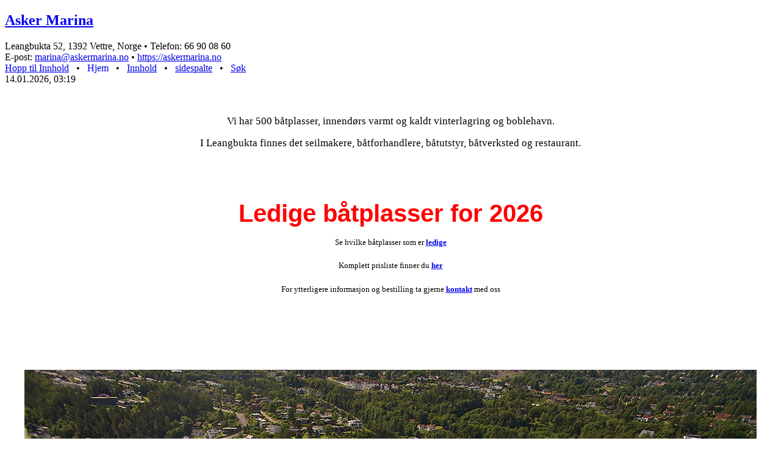

--- FILE ---
content_type: text/html
request_url: https://askermarina.no/041C190E-004C4F15?fmlight
body_size: 3175
content:
<!doctype html> <html lang="no"><head><meta charset="UTF-8"><!-- FirstMagic 5 - Copyright Runar Thorvaldsen, 2009 - 2022 - all rights reserved. --><title>Asker Marina: Velkommen til Asker Marina</title><meta name="generator" content="FirstMagic 5"/><meta name="robots" content="none"/><meta name="keywords" content="asker,marina,bryggeplasser,båthotell"/><meta name="description" content="Asker Marina – Oslofjordens største og roligste marina med over 400 nye båtplasser"/><meta name="author" content="Asker Marina"/><style>#harbourswitches {text-align:center;margin-bottom:10px;margin-top:30px;}.smallfctext.harbourlink{margin-bottom:15px}.smallfctext .harbourdescr{font-weight:700}.harbourboxtab{text-align:center}#harbour .formbtn.port{padding:10px 15px;margin-left:0!important;margin-right:0!important;margin-bottom:0!important;border-radius:0}#harbourswitches .formbtn:first-of-type{border-bottom-left-radius:30px;border-top-left-radius:30px}#harbourswitches .formbtn:last-of-type{border-top-right-radius:30px;border-bottom-right-radius:30px}.havnamediumaspect{padding:56.25% 0 0}.mobileview .havnamediumaspect{padding:168% 0 0}.harbourbox{box-shadow:0 10px 14px rgba(0,0,0,0.12),0 10px 10px rgba(0,0,0,0.24)}#harbour input.formbtn.habactive{background:#fff;color:#212121}#weatherview{max-width:1050px}#harbourtabs{position:relative;z-index:0;width:100%;min-height:700px}@media only screen and (max-width:1049px){#harbourtabs{min-height:1200px}}@media only screen and (min-width:1050px){#estidespace,#esweatherspace,#esforecastspace,#anytidespace,#anyweatherspace,#anyforecastspace{float:left}#estidespace,#anytidespace{margin-left:0;margin-right:26px}}@media only screen and (max-width:1050px){#estidespace,#esweatherspace,#esforecastspace,#anytidespace,#anyweatherspace,#anyforecastspace{margin-left:auto;margin-right:auto;position:relative}}.harbourbox,#estidespace,#esweatherspace,#esforecastspace,#anytidespace,#anyweatherspace,#anyforecastspace,#weatherview{border-radius:10px}#weatherview{margin-left:auto;margin-right:auto}#estidespace,#esweatherspace,#esforecastspace,#anytidespace,#anyweatherspace,#anyforecastspace,#noweatherspace{overflow:hidden;height:auto}#estidespace,#esweatherspace,#esforecastspace,#anytidespace,#anyweatherspace,#anyforecastspace{margin-bottom:14px!important;margin-top:0!important}#anytidesweather,#estidesweather{width:100%;padding:30px 0 0;box-sizing:border-box}#notidesweather{width:100%;padding:45px 0;box-sizing:border-box}#noweatherspace{margin:0 auto}#estidespace iframe,#esweatherspace iframe,#esforecastspace iframe,#anytidespace iframe,#anyweatherspace iframe,#anyforecastspace iframe{margin:0;padding:0;background:transparent;border:none!important;top:-30px!important;left:-2px!important;position:absolute}#anytidesweather,#estidesweather,#estidespace,#esweatherspace,#esforecastspace,#anytidespace,#anyweatherspace,#anyforecastspace{background:#dbdbdb}#notidesweather{background:#f2f4f1}#harbour input.formbtn.habactive{background:#fff;color:#212121}#harbour .formbtn.port.lastone{border-top-right-radius:30px;border-bottom-right-radius:30px}.mediaitem.mediasmall.otherbox {width:49%;}.mediaitem.mediasmall.puertobox {width:33%;}.mediaitem.mediasmall.puertobox2 {width:49% !important;}@media only screen and (min-width: 320px) and (max-width: 640px) and (orientation: portrait) {.mediaitem.mediasmall.puertobox {width:100%;}.mediaitem.mediasmall.otherbox {width:100%;}}@media only screen and (min-width: 320px) and (max-width: 640px) and (orientation: landscape) {.mediaitem.mediasmall.puertobox {width:49%;}}@media only screen and (min-width:1049px){.muellelistings {width:33%;float:left;}}.muellelistings {padding-bottom:5px;padding-top:5px;}.havnamediumaspect{padding:56.25% 0 0}.mobileview .havnamediumaspect{padding:920px 0 0}@media only screen and (max-width:1049px){.havnamediumaspect{padding:1090px 0 0}#harbourtabs{min-height:1160px}}@media only screen and (max-width:460px){.havnamediumaspect{padding:920px 0 0}#harbourtabs{min-height:990px}}</style><!-- Global site tag (gtag.js) - Google Analytics --><script async src="https://www.googletagmanager.com/gtag/js?id=G-Y4KEZMFDCG"></script><script>  window.dataLayer = window.dataLayer || [];  function gtag(){dataLayer.push(arguments);}  gtag('js', new Date());  gtag('config', 'G-Y4KEZMFDCG');</script><link rel="alternate" type="application/rss+xml" title="Asker Marina" href="/portal/?leaves"/><link rel="shortcut icon" href="/bibliotek/favicon.ico"/><link rel="stylesheet" href="/.templates/fmlibrary/mainstyles.css"/><script  src="/.templates/lib_mootools.js"></script></head><body class="printablesite deskprintview"><div id="pagetop"></div><div id="wrapper" class="webpage"><div id="header"><h2><a href="/?fmlight">Asker Marina</a></h2>Leangbukta 52,&nbsp;1392&nbsp;Vettre,   Norge&nbsp;&#x2022;&nbsp;Telefon:&nbsp;66 90 08 60<br/>E-post:&nbsp;<a href="mailto:marina@askermarina.no">marina@askermarina.no</a>&nbsp;&#x2022;&nbsp;<a href="https://askermarina.no">https://askermarina.no</a><div class="clear"></div><div id="printtopmenu"><span class="accessible" id="skipnav"><a href="javascript:void(0)" onclick="new Fx.Scroll(window, {duration:500, wait: false}).toElement('plainpageframe');" onkeypress="new Fx.Scroll(window, {duration:500, wait: false}).toElement('plainpageframe');">Hopp til Innhold</a>&nbsp;&nbsp;&nbsp;&#x2022;&nbsp;&nbsp;&nbsp;</span><a href="javascript:void(0)" style="cursor:default;text-decoration:none;">Hjem</a>&nbsp;&nbsp;&nbsp;&#x2022;&nbsp;&nbsp;&nbsp;<a href="/meny?fmlight">Innhold</a>&nbsp;&nbsp;&nbsp;&#x2022;&nbsp;&nbsp;&nbsp;<a href="/sidespalte?fmlight">sidespalte</a>&nbsp;&nbsp;&nbsp;&#x2022;&nbsp;&nbsp;&nbsp;<a href="./__Search?formid=8000&amp;fmlight">S&oslash;k</a></div></div>	<!--VOICE_BEGIN --><div id="plainpageframe" style="background-position:top center;"><div class="sitehomeitem contentheader" style="display:block;"><div class="date noshow">14.01.2026,&nbsp;03:19</div></div><div class="sitehomeitem contentbody"><div class="wswrap fcwrap"><div class="fctable" id="txteditor"><p style="text-align: center;" data-mce-style="text-align:
center;"><br></p><blockquote><p style="text-align: center;"
data-mce-style="text-align: center;"><span style="font-size: 17px;"
data-mce-style="font-size: 17px;">Vi har 500 båtplasser, innendørs varmt
og kaldt vinterlagring og boblehavn.</span></p><p style="text-align:
center;" data-mce-style="text-align: center;"><span style="font-size:
17px;" data-mce-style="font-size: 17px;">I Leangbukta finnes det
seilmakere, båtforhandlere, båtutstyr, båtverksted og
restaurant.</span><br></p></blockquote><p style="text-align: center;"
data-mce-style="text-align:
center;"><br></p><p style="text-align: center;" data-mce-style="text-align:
center;"><br></p><p style="text-align: center;"
data-mce-style="text-align: center;"><span style="color: rgb(255, 0, 0);"
data-mce-style="color: #ff0000;"><strong><sup><span style="font-size:
30.0pt; line-height: 107%; font-family: 'Calibri',sans-serif;"
data-mce-style="font-size: 30.0pt; line-height: 107%; font-family:
'Calibri',sans-serif;">Ledige båtplasser for
2026</span></sup></strong></span></p><p style="text-align: center;"
data-mce-style="text-align: center;"><sup>Se hvilke båtplasser som er <a
data-mce-href="https://start.havnami.no/home/harbor/4039"
href="https://start.havnami.no/home/harbor/4039" target="_blank"
rel="noopener"><strong>ledige</strong></a></sup></p><p style="text-align:
center;" data-mce-style="text-align:
center;"><sup>Komplett prisliste finner du <a
data-mce-href="https://askermarina.no/meny/havna/bryggeplasser"
href="https://askermarina.no/meny/havna/bryggeplasser" target="_blank"
rel="noopener"><strong>her</strong></a></sup></p><p style="text-align:
center;" data-mce-style="text-align:
center;"><sup>For ytterligere informasjon og bestilling ta gjerne <a
data-mce-href="mailto:marina@askermarina.no"
href="mailto:marina@askermarina.no"><strong>kontakt</strong></a> med
oss</sup></p><p style="text-align:
center;" data-mce-style="text-align:
center;"><br></p><blockquote><p style="text-align: center;"
data-mce-style="text-align:
center;"><br></p><p style="text-align: center;" data-mce-style="text-align:
center;"><br></p></blockquote><p style="text-align: center;"
data-mce-style="text-align: center;"><img
src="/041C190E-004C4F15/asker.jpg" class="id38958" alt="asker.jpg"
data-mce-src="/041C190E-004C4F15/asker.jpg"></p><p style="text-align:
center;" data-mce-style="text-align: center;"><span style="color: rgb(153,
153,
153);" data-mce-style="color: #999999;"><em>Marinaen sett fra
luften</em></span></p>

</div></div><div class="clear"></div></div><div class="clear"></div></div><div class="clear"></div>	<!--VOICE_END --><div id="footer"><a id="homelink" href="javascript:void(0)" style="cursor:default;text-decoration:none;">&nbsp;Hjem</a><a id="sitemaplink" href="/Setup?fmlight">&nbsp;&#x2022;&nbsp;Sideoversikt</a><a id="contactlink" href="mailto:marina@askermarina.no">&nbsp;&#x2022;&nbsp;E-post</a><a class="addfootlink id42414694C4F15" id="doc36861" href="/sidefot/personvern?fmlight"><span class="footerbullet">&nbsp;&#x2022;&nbsp;</span>Personvern</a><div class="clear"></div><br/><div style="width:100%;padding:20px 0px 20px 0px;overflow:hidden;text-align:center;"><script  src="/.templates/qr.js"></script><script>window.addEvent('domready', function(){document.id('qrcode').qrCode({'width':96,'height':96,'value':'https://askermarina.no/041C190E-004C4F15'});});	</script><div id="qrcode" style="margin:0px auto 0px auto;width:96px;height:96px;overflow:hidden;cursor:pointer;" onclick="window.location.href ='/041C190E-004C4F15?formid=1002'"></div><br/><a href="https://askermarina.no/041C190E-004C4F15">https://askermarina.no/041C190E-004C4F15</a></div><noscript><div class="jserrornote">Noen funksjoner vil ikke virke siden nettleseren din ikke st&oslash;tter Javascript</div></noscript></div></div></body></html>